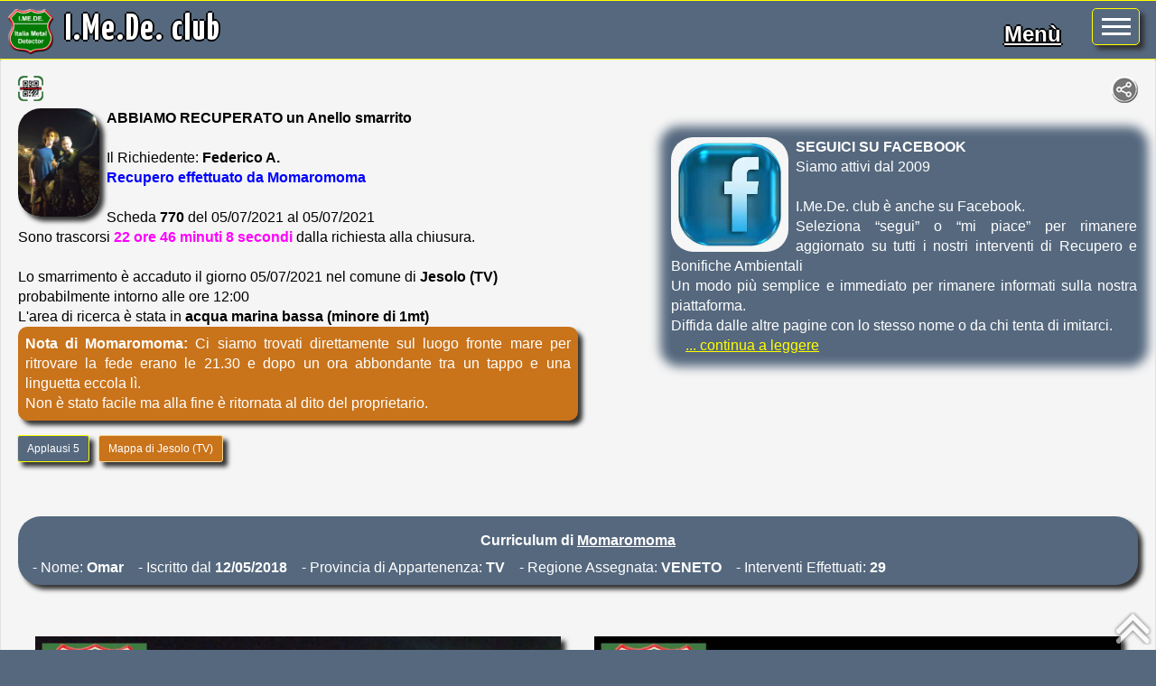

--- FILE ---
content_type: text/html; Charset=iso-8859-1
request_url: https://www.imede.it/contenuti/ShowArt.asp?p=770
body_size: 29381
content:


<!DOCTYPE HTML>
<html>
<head>
<title>Intervento I.Me.De. 770</title>
<!--
StatSite
Statistiche accessi del sito

Realizzato da Francesco Raso - www.fraweb.it - info@fraweb.it

-->


<script>
	// se ha raggiunto questa pagina con un "back o forward button" questa viene ricaricata 
	var perfEntries = performance.getEntriesByType("navigation");
	if (perfEntries[0].type === "back_forward") {
		location.reload(true);
	}
</script>


<meta name="application-name" content="I.Me.De. club" />
<meta name="msapplication-TileColor" content="#55687E">

<meta name="msapplication-navbutton-color" content="#55687E">
<meta name="theme-color" content="#55687E">

<link rel="icon" type="image/ico" href="/favicon.ico">
<link rel="apple-touch-icon" type="image/png" href="/icona/favicon-32x32.png">

<meta http-equiv="Content-Type" content="text/html; charset=iso-8859-1" />
<meta name="viewport" content="width=device-width, user-scalable=yes, initial-scale=1.0">

<meta name="Description" content="I.Me.De. Club, Articolo,Italia,Metal,Detector,club,SOS,ricerca,smarrito,smarriti,smarrimento,smarrire,perdere,perdita,perso,ritrovare,trovare,ritrovamento,recupero,recuperare,oggetto,oggetti,anello,chiavi,occhiali,fede,orecchino,orologio,oro,argento,
prezioso,mare,sabbia,spiaggia,bosco,terra">
<meta name="HandheldFriendly" content="true" />
<meta http-equiv="content-language" content="it-IT">
<meta http-equiv="Pragma" content="no-cache" >
<meta name="robots" content="all, follow, archive"/>
<meta name="resource-type" content="document">
<meta name="author" content="Francesco Raso - FraWeb">
<meta name="address" content="https://www.imede.it">
<meta name="copyright" content="Copyright (c) 2009-2026 Italia Metal Detector club">
<meta name="revisit-after" content="1 days">
<meta name="distribution" content="global">
<meta name="generator" content="https://www.imede.it">
<meta name="rating" content="General">
<meta name="abstract" content="I.Me.De. Club, Articolo,Italia,Metal,Detector,club,SOS,ricerca,smarrito,smarriti,smarrimento,smarrire,perdere,perdita,perso,ritrovare,trovare,ritrovamento,recupero,recuperare,oggetto,oggetti,anello,chiavi,occhiali,fede,orecchino,orologio,oro,argento,
prezioso,mare,sabbia,spiaggia,bosco,terra">
<meta http-equiv="expires" content="0">
<meta http-equiv="Description" content="I.Me.De. Club, Articolo,Italia,Metal,Detector,club,SOS,ricerca,smarrito,smarriti,smarrimento,smarrire,perdere,perdita,perso,ritrovare,trovare,ritrovamento,recupero,recuperare,oggetto,oggetti,anello,chiavi,occhiali,fede,orecchino,orologio,oro,argento,
prezioso,mare,sabbia,spiaggia,bosco,terra">
<meta name="keywords" content="I.Me.De. Club, Articolo,Italia,Metal,Detector,club,SOS,ricerca,smarrito,smarriti,smarrimento,smarrire,perdere,perdita,perso,ritrovare,trovare,ritrovamento,recupero,recuperare,oggetto,oggetti,anello,chiavi,occhiali,fede,orecchino,orologio,oro,argento,
prezioso,mare,sabbia,spiaggia,bosco,terra">


<title>« I.ME.DE. Club » Richiesta di Interevento</title>

<!-- inizio Meta tag condivisioni -->

<meta property="og:type" content="article" />
<meta property="og:locale" content="it_IT"/>
<meta property="og:locale:alternate" content="www" />
<meta property="og:site_name" content="I.Me.De. club - Italia Metal Detector club"/>

<meta property="og:description" content="Momaromoma: Ci siamo trovati direttamente sul luogo fronte mare per ritrovare la fede erano le 21.30 e dopo un ora abbondante tra un tappo e una linguetta eccola lì.
Non è stato facile ma alla fine è ritornata al dito del proprietario.  #smarrito #anello #perso"/>
<meta property="og:title" content="#imede - ABBIAMO RECUPERATO un Anello smarrito  nel comune di Jesolo (TV)"/>
<meta property="og:url" content="https://www.imede.it/contenuti/ShowArt.asp?p=770 "/>
<meta property="og:image" content="https://www.imede.it/public/recuperi/770_1.jpg"/>
<meta property="og:image:type" content="image/jpeg">



<meta property="al:web:url" content="https://www.imede.it/contenuti/ShowArt.asp?p=770 ">
<link itemprop="url" href="https://www.imede.it/contenuti/ShowArt.asp?p=770 ">
<meta itemprop="name" content="https://www.imede.it/contenuti/ShowArt.asp?p=770 ">
<meta itemprop="description" content="Momaromoma: Ci siamo trovati direttamente sul luogo fronte mare per ritrovare la fede erano le 21.30 e dopo un ora abbondante tra un tappo e una linguetta eccola lì.
Non è stato facile ma alla fine è ritornata al dito del proprietario.  #smarrito #anello #perso">
<meta itemprop="image" content="https://www.imede.it/public/recuperi/770_1.jpg"/>
<meta property="ia:markup_url" content="https://www.imede.it/contenuti/ShowArt.asp?p=770 ">
<meta property="ia:markup_url_dev" content="https://www.imede.it/contenuti/ShowArt.asp?p=770 ">
<meta property="ia:rules_url" content="https://www.imede.it/contenuti/ShowArt.asp?p=770 ">
<meta property="ia:rules_url_dev" content="https://www.imede.it/contenuti/ShowArt.asp?p=770 ">

<meta property="fb:app_id" content="469250257784448">
<!-- fine Meta tag condivisioni -->

<link href="/css/layout.css?161956" rel="stylesheet" type="text/css" media="all">
<link href="/css/FWNav.css?161956" rel="stylesheet" type="text/css" media="all">
<link href="/css/IMEDE.css?161956" rel="stylesheet" type="text/css" media="all">
<link href="/css/paginazione.css?161956" rel="stylesheet" type="text/css" media="all">
<link href="/css/recuperi.css?161956" rel="stylesheet" type="text/css" media="all">


<link href='//fonts.googleapis.com/css?family=Italiana' rel='stylesheet' type='text/css'>
<link href='//fonts.googleapis.com/css?family=Open+Sans:400,800italic,800,700italic,700,600italic,600,400italic,300italic,300' rel='stylesheet' type='text/css'>
<link href='//fonts.googleapis.com/css?family=Yanone+Kaffeesatz:400,200,300,700' rel='stylesheet' type='text/css'>

<script src="/js/jquery-1.11.1.min.js"></script>
<script src="/js/FWNav.js"></script>
<script src="/spot/FuncSpot.js"></script>






<script src="/smarrimenti/js/jquery-1.11.1.min.js"></script>
<script src="/smarrimenti/js/jquery.fancybox.js"></script>
<link rel="stylesheet" href="/smarrimenti/css/jquery.fancybox.css" />

<script>
function ApplausiPlus() {
	var Asincrono;   
	var browser = navigator.appName;   
	if(browser == "Microsoft Internet Explorer") {   
		Asincrono = new ActiveXObject("Microsoft.XMLHTTP");   
	} else {   
		Asincrono = new XMLHttpRequest();   
	}   
	
	var AsincronoUrl="/include/Applausi.asp?p=770&t=7ER709MMUE9ROD5V8A2IIF45F91EVGS4";
	Asincrono.open('get',AsincronoUrl,true);	
	//sincrono.setRequestHeader("Content-type", "application/x-www-form-urlencoded");
	Asincrono.send(null); 
		
	Asincrono.onreadystatechange = function() {   
		if(Asincrono.readyState == 4  && this.status ==  200) {
			//alert(Asincrono.responseText);
			var RetApp=Asincrono.responseText;
			Asincrono=null;			
			document.getElementById("BtnApplauso").innerHTML="Applausi "+RetApp;			
		}  
	} 
}


</script>


			


<style>
#DivForDoc, #DivForInter, #DivForSpot {
	float:left;
}
#DivForSpot {
	background-color: var(--ColoreScuro);
	color:#FFFFFF;
	box-shadow: 0px 0px 12px 12px var(--ColoreScuro);
	border-radius: 9px 9px 9px 9px;
	
	
		margin-top:2em;
		
}
#DivForSpot a {
	color:#FFFF00;
}
</style>
</head>

<body>
<!-- Inizio Include ---------------------------------------------------------------------------------------------->

<!-- Inizio script FB -------------------------------------------------------------------------------------------->
<div id="fb-root"></div>
<script async defer crossorigin="anonymous" src="https://connect.facebook.net/it_IT/sdk.js#xfbml=1&version=v21.0&appId=469250257784448"></script>
<!-- Fine script FB -------------------------------------------------------------------------------------------->


	<script>
	function NoGPS(err) {
		// nulla
	}
	function showPosition(position) {
		var MyLatitude=position.coords.latitude;
		var MyLongitude=position.coords.longitude;
		var MyPosGPS=MyLatitude+","+MyLongitude;
		//alert(MyPosGPS);
		// scrittura asincrona delle coordinate GPS di questo dispositivo da usare nelle statistiche
		var GestAs;   
		var browser = navigator.appName;  
		if(browser == "Microsoft Internet Explorer") {   
			GestAs = new ActiveXObject("Microsoft.XMLHTTP");   
		} else {   
			GestAs = new XMLHttpRequest();   
		}   
		
		var Link="/StatSite/StatSiteWritePosGPS.asp?q="+MyPosGPS;
		//alert(Link);
		GestAs.open("GET", Link, true);
		GestAs.send();
		GestAs.onreadystatechange = function() {   
			if(this.readyState == 4) {
				//alert(this.responseText);		
			} 
		}


	}
	
	
	if (navigator.geolocation) {
		navigator.geolocation.getCurrentPosition(showPosition);
	}
	
	</script>
	

<!-- Fine Include ---------------------------------------------------------------------------------------------->




<div id="StrisciaTop"></div>

<!-- DIV FwOverflow chiude il menu al click in qualsiasi punto della pagina -->
<div id="FwOverflow" style="display:none" onClick="FWOnOffMenu()"></div>

<!-- DIV FWTopContainer la barra fissa che contiene il nome del sito ed il bottone -->
<div id="FWTopContainer">
	<!-- DIV FWNomeSito contiene il nome del sito -->
	<div id="FWLogoSito" class="FWIntestazione"><img src="/images/logo.png"></div>
	<div id="FwNomeSito" class="FWIntestazione"> 
		<h2><a href="/" alt="I.Me.De. club" title="I.Me.De. club" >I.Me.De. club</a></h2>
	</div>

	<!-- DIV FwButtonStart contiene l'immagine del bottone. Le funzioni chiamate si trovano in FWNav.js  -->						
	<div id="FwDesktop" ><a href="javascript:void(0)" class="Titolazione" onclick="FWOnOffMenu()"><h2>Menù</h2></a></div>
	<div id="FwButtonStart" onclick="FWOnOffMenu()">
		<div class="FwButtonRow1"></div>
		<div class="FwButtonRow2"></div>
		<div class="FwButtonRow3"></div>
	</div>

</div>



<!-- DIV FwMainMenu è la finestra principale del menu  -->
<div id="FwMainMenu" >
	<p><a class="FwLink " href="/" title="HOME">HOME</a></p>
	

	<p><a class="FwLink " href="/locandina.asp" title="Locandina I.Me.De. club">Locandina</a></p>
	<p><a class="FwLink" href="/smarrimenti/donazione.asp" target="_donazione" title="Donazione ad I.Me.De. club">Donazione</a></p>
	<p><a class="FwLink " href="/Smarrimenti/" title="Richiesta intervento per smarrimento">Richiesta&nbsp;Intervento</a></p>
	<p><a class="FwLink " href="/contenuti/FeedBack.asp" title="Archivio Richieste">Recensioni</a></p>
	<p><a class="FwLink " href="/Smarrimenti/galleria.asp" title="Galleria Recuperi">Galleria&nbsp;Immagini</a></p>
	<p><a class="FwLink " href="/contenuti/ListArt.asp" title="Archivio Richieste">Archivio&nbsp;Richieste</a></p>

	<p><a class="FwLink " href="/Smarrimenti/HitRecuperi.asp" title="Archivio Richieste">Hit&nbsp;Recuperi</a></p>

	

	<p><a class="FwLink " href="/contatti.asp" title="Contatti">Contatti</a></p>
	
	
		<p><a class="FwLink " href="/users/" title="LogIn LogOut">Login</a></p>
		<p><a class="FwLink " href="/users/NuoIscr.asp" title="Iscrizione">Iscrizione</a></p>
	

	<p><a class="FwLink " href="/copyright.asp" title="Copyright">Copyright</a></p>
		
</div>
<div id="FWAdattaMainMenu"></div>





<div class="container">

	<div class="well" style="overflow:hidden">	
		<!--# include virtual="/contenuti/PreSucArt.asp" -->

		
<div style="clear:both;"></div>

<!-- QrCode -->
<div id="G4C0C2QGMO" style="float:left; padding-right:0.3em" onClick="document.getElementById('C0KYV5HIGS').style.display=''; document.getElementById('G4C0C2QGMO').style.display='none'"><img src="/images/qrcode.png" height="28px"></div>	


	<div style="float:left" class="fb-share-button" data-href="https://www.imede.it/contenuti/ShowArt.asp?p=770 " data-hashtag="#imede" data-layout="button_count" data-size="large"></div>


<!--
<div style="float:left" class="fb-like" data-href="https://www.imede.it/contenuti/ShowArt.asp?p=770 " data-hashtag="#imede" data-layout="button_count" data-action="like" data-size="large" data-share="false"></div>
-->


<div  style="float:right;">
	
		<img src="/images/condivisioni_no.png" title="attivo solo da smartphone">
					
</div>

<div style="clear:both;"></div>

	<!-- QrCode -->
	<div class="clearfix"></div>

	<div id="C0KYV5HIGS" align="center" style="position:fixed; top:0em; left:0em; border-radius: 0px 0px 15px 0px; padding:0.5em; background-color:#3C763D; color:#FFFFFF; border-right: 1px solid #FFFF00; border-bottom: 1px solid #FFFF00; z-index:1000; display:none;">
		<p style="color:#FFFF00">Link a questa pagina</p>
		<img class="Stondato" style="margin:auto; border: 3px solid #3C763D;" src="https://chart.googleapis.com/chart?chs=230x230&amp;cht=qr&amp;choe=ISO-8859-1&amp;chld=L|1&amp;chl=https://www.imede.it/contenuti/ShowArt.asp?p=770 "  onClick="document.getElementById('G4C0C2QGMO').style.display=''; document.getElementById('C0KYV5HIGS').style.display='none'">
		<p style="color:#FFFF00"><strong>(tocca per chiudere)</strong></p>
	</div>

		<div id="DivForDoc" class="col-6">
			<div style="float:left; padding-right:0.5em;" align="right" onClick="document.getElementById('Image_770_1').scrollIntoView({ behavior: 'smooth', block: 'nearest'});">
				<img src="/public/recuperi/770_1.jpg" style="max-width:120px; max-height:120px" class="Zoom img-responsive  stondato ombra " alt="Recupero anello perso a Jesolo (TV)" title="Recupero anello perso a Jesolo (TV)">
				
			</div>
			<strong>ABBIAMO RECUPERATO un Anello smarrito </strong>
			<i></i><br><br>
			Il Richiedente: <strong>Federico A.</strong><br><strong><font color='#0000FF'>Recupero effettuato da Momaromoma</font></strong><br><br>Scheda <strong>770</strong> del 05/07/2021 al 05/07/2021<br>Sono trascorsi <font color='#FF00FF'><b> 22 ore  46 minuti  8 secondi </b></font> dalla richiesta  alla chiusura.<br><br>Lo smarrimento è accaduto il giorno 05/07/2021 nel comune di <b>Jesolo (TV)</b> probabilmente intorno alle ore 12:00<br>L'area di ricerca è stata in <b>acqua marina bassa (minore di 1mt)</b><br><div class='sos-nota ombra'><strong>Nota di Momaromoma: </strong>Ci siamo trovati direttamente sul luogo fronte mare per ritrovare la fede erano le 21.30 e dopo un ora abbondante tra un tappo e una linguetta eccola lì.<br>Non è stato facile ma alla fine è ritornata al dito del proprietario.</div>
				<p>
								
					<button type="button" class="btn colore-imede ombra" onClick="ApplausiPlus()"><span id="BtnApplauso">Applausi 5</span></button>&nbsp;&nbsp;					
											
				<button type="button" class="btn colore-arancio ombra" onClick="window.open('/contenuti/MapArt.asp?q=Kftpmp','_blank')">Mappa di Jesolo (TV)</button>
				</p>
			
		</div>

		
				<div id="DivForInter" class="col-1"></div>
			
			<div id="DivForSpot" class="col-5"  onClick="SpotClick(71)">
				<div align="justify" style="max-height:20em; overflow:hidden;">
					<div style="float:left; padding-right:0.5em;">
						<img src="[data-uri]" style="max-width:130px; max-height:130px" class="img-responsive stondato" alt="" title="">
					</div>
					<div align="left">
						<strong>SEGUICI SU FACEBOOK</strong>
						<br>Siamo attivi dal 2009
					</div><br>
					I.Me.De. club è anche su Facebook.<br>Seleziona “segui” o “mi piace” per rimanere aggiornato su tutti i nostri interventi di Recupero e Bonifiche Ambientali<br>Un modo più semplice e immediato per rimanere informati sulla nostra piattaforma.<br>Diffida dalle altre pagine con lo stesso nome o da chi tenta di imitarci.
				</div>
				
					&nbsp;&nbsp;&nbsp;&nbsp;<a href="https://www.facebook.com/groups/sosmetaldetectorbyimedeclub" target="_blank">... continua a leggere</a>
				
			</div>
			
		
		
		
		<div style="clear:both;"></div>
		
		<br>&nbsp;
		
			<div class="colore-imede stondato ombra" style="padding:0.5em;">
				<div style="padding:0.5em;" align="center">
					<strong>Curriculum di <a href="/forum/showuser1.asp?q=Momaromoma" target="_blank"><font color="#FFFFFF">Momaromoma</font></a></strong>
					<br>
				</div>
				<div style="float:left; padding-left:0.5em;padding-right:0.5em;">- Nome: <strong>Omar</strong></div>
				<div style="float:left; padding-left:0.5em;padding-right:0.5em;">- Iscritto dal <strong>12/05/2018</strong></div>
				<div style="float:left; padding-left:0.5em;padding-right:0.5em;">- Provincia di Appartenenza: <strong>TV</strong></div>
				<div style="float:left; padding-left:0.5em;padding-right:0.5em;">- Regione Assegnata: <strong>VENETO</strong></div>
				
				<div style="float:left; padding-left:0.5em;padding-right:0.5em;">- Interventi Effettuati: <strong>29</strong></div>
				
				<div style="float:left; padding-left:0.5em;padding-right:0.5em;"></div>
				<div style="clear:both;"></div>
			</div>
			
		<div style="clear:both;"></div>
		
		<p>&nbsp;</p>
		
				
				<div class="col-6" align="center">
					<div style="padding:0.2em;">
						
							<a style="text-decoration: none;" class="fancybox" href="/smarrimenti/ImedeImage.asp?f=/public/recuperi/770_1.jpg" data-type="image" data-fancybox="Gruppo1" data-caption="" alr="SOS Jesolo (TV) - Recupero anello - Immagine 1" title="Immagine 1 - SOS Recupero anello - Jesolo (TV)"> 
							<img class="img-responsive ombra" style="max-width:95%"  id="Image_770_1" name="770_1" src="/smarrimenti/ImedeImage.asp?f=/public/recuperi/770_1.jpg" alt="Immagine 1 - SOS Recupero anello - Jesolo (TV)" title="SOS Jesolo (TV) - Recupero anello - Immagine 1"> 
							</a> 
												
					</div>
				</div>
						
				<div class="col-6" align="center">
					<div style="padding:0.2em;">
						
							<a style="text-decoration: none;" class="fancybox" href="/smarrimenti/ImedeImage.asp?f=/public/recuperi/770_2.jpg" data-type="image" data-fancybox="Gruppo1" data-caption="" alr="SOS Jesolo (TV) - Recupero anello - Immagine 2" title="Immagine 2 - SOS Recupero anello - Jesolo (TV)"> 
							<img class="img-responsive ombra" style="max-width:95%"  id="Image_770_2" name="770_2" src="/smarrimenti/ImedeImage.asp?f=/public/recuperi/770_2.jpg" alt="Immagine 2 - SOS Recupero anello - Jesolo (TV)" title="SOS Jesolo (TV) - Recupero anello - Immagine 2"> 
							</a> 
												
					</div>
				</div>
				
			
			<br>&nbsp;
			<div style="clear:both;"></div>

			<div class="colore-imede stondato ombra" align="center" style="padding:1em">
				Se anche te hai necessità di un nostro intervento compila al più presto il&nbsp;&nbsp;&nbsp;<a href="/smarrimenti/"><button class="btn ombra"><strong>Modulo di Richiesta</strong></button></a>
			</div>
	
			
		<div style="clear:both;"></div>

		
			<br>
			
<div style="clear:both;"></div>

<!-- QrCode -->
<div id="O12OAT3V2P" style="float:left; padding-right:0.3em" onClick="document.getElementById('J3LBIXA6HR').style.display=''; document.getElementById('O12OAT3V2P').style.display='none'"><img src="/images/qrcode.png" height="28px"></div>	


	<div style="float:left" class="fb-share-button" data-href="https://www.imede.it/contenuti/ShowArt.asp?p=770 " data-hashtag="#imede" data-layout="button_count" data-size="large"></div>


<!--
<div style="float:left" class="fb-like" data-href="https://www.imede.it/contenuti/ShowArt.asp?p=770 " data-hashtag="#imede" data-layout="button_count" data-action="like" data-size="large" data-share="false"></div>
-->


<div  style="float:right;">
	
		<img src="/images/condivisioni_no.png" title="attivo solo da smartphone">
					
</div>

<div style="clear:both;"></div>

	<!-- QrCode -->
	<div class="clearfix"></div>

	<div id="J3LBIXA6HR" align="center" style="position:fixed; top:0em; left:0em; border-radius: 0px 0px 15px 0px; padding:0.5em; background-color:#3C763D; color:#FFFFFF; border-right: 1px solid #FFFF00; border-bottom: 1px solid #FFFF00; z-index:1000; display:none;">
		<p style="color:#FFFF00">Link a questa pagina</p>
		<img class="Stondato" style="margin:auto; border: 3px solid #3C763D;" src="https://chart.googleapis.com/chart?chs=230x230&amp;cht=qr&amp;choe=ISO-8859-1&amp;chld=L|1&amp;chl=https://www.imede.it/contenuti/ShowArt.asp?p=770 "  onClick="document.getElementById('O12OAT3V2P').style.display=''; document.getElementById('J3LBIXA6HR').style.display='none'">
		<p style="color:#FFFF00"><strong>(tocca per chiudere)</strong></p>
	</div>
<div style="clear:both;"></div>
<div class="col-12">
	<div style="float:left"><span  title="Scheda Precedente" onClick="document.location='?p=766' "><img src="/images/dub_prev.png"></span></div>
	<div style="float:right"><span  title="Scheda Successiva" onClick="document.location='?p=771' "><img src="/images/dub_next.png"></span></div>
</div>	
<div style="clear:both;"></div>
		
	</div>
</div>




<!--footer -->

<div class="col-12 colore-imede" align="center">
	<br>
	<div class="footer" style="font-size: small;"> 
		<table style="color:#ffffff" align="center" cellpadding="10"><tr>
			<td align="right"><img class="Zoom" src="/images/logo.png" height="30px" title="Logo I.Me.De. Club"></td>
			<td align="center"><strong>Italia Metal Detector club</strong><br>I.Me.De. club <a href="https://www.imede.it">(www.imede.it)</a><br>info@imede.it</td>
			<td align="center">Recuperi<br>e Bonifiche</td>
		</tr>
		</table>
		<div class="RigaGialla"></div><br>
		&copy;2009 - 2026&nbsp;All rights reserved -			
		<a href="https://www.fraweb.it" target="_blank">Design by FraWeb</a><br>
		<a href="/copyright.asp"><img class="Zoom" src="/images/copyright1.png"> Vietata la copia e la riproduzione anche parziale del layout e dei contenuti. Tutto il materiale visualizzato è legato a diritti d'autore.</a>			


		<div style="font-size: x-small;" align="center"> 
			Utenti On Line&nbsp;&nbsp;&nbsp;[Iscritti: 0]&nbsp;&nbsp;&nbsp;[Ospiti: 61]&nbsp;&nbsp;&nbsp;[In questa pagnia: 1]<br><br>
		</div>		
	</div>
	<br>&nbsp;
</div>
	
<script type="text/javascript">
	jQuery(document).ready(function($) {
		$("#toTop").click(function(event){		
			event.preventDefault();
			$('html,body').animate({scrollTop:$(this.hash).offset().top},1000);
		});
	});
</script>
<a href="#StrisciaTop" id="toTop" class="scroll" style="display: block;"><span id="toTopHover" style="opacity: 1;"></span></a>

<!--footer-->



<script type="text/javascript">
	$(document).ready(function() {
		$(".fancybox").fancybox();
	});
</script>
</body>
</html>


--- FILE ---
content_type: text/css
request_url: https://www.imede.it/css/layout.css?161956
body_size: 1599
content:
#Almanacco {
	background-color: #FFFFFF;
	top: 3em;
	left: 0em;
	right: 0em;
	bottom: 0em;
	overflow: hidden;
}

#AlmMenu {
	position: absolute;
	top: 3em;
	left: 0em;
	right: 0em;
	height: 1.6em;

	font-size: 9px;
	background-repeat: no-repeat;
	background-image: url(/images/css/TextureSubMenu.png);
}
#AlmMenu a {
	font-size: 12px;
	font-weight: bold;
	color: #EACE80;
	text-decoration: none;
}

#AlmMenu a:hover {
	color: #FFFFFF;
	text-decoration: none;
}

#Almacco0, #Almacco1, #Almacco2 {
	position: absolute;
	//background-color: #FFFFFF;
	top: 3em;
	left: 0.2em;
	right: 0.2em;
	bottom: 1.4em;	
	overflow: auto;
	padding-top: 0.5em;
	padding-left: 0.2em;
	padding-right: 0.4em;
}


DIV#Toppa1 {
	width: 18.5em;
	height: 2.2em;
	position: absolute;
	background-color: #B6A06B;
	background-repeat: repeat;
	background-image: url(/images/css/SfondoContainer.png);
	top: 1.8em;
	right: 0.3em;
	font-size: 16px;
	color: #000000;
	text-align: center;
	font-weight: bold;
	line-height: 15px;
	padding-top: 0.2em;
}

DIV#Toppa2 {
	width: 22.3em;
	height: 14.5em;
	position: absolute;
	top: 9em;
	right: 0.15em;
}

DIV#Testa {
	width: 75em;
	background-image: url(/images/css/Testa.png);
	background-repeat: no-repeat;
	height: 9em;
	position: relative;
	text-align: left;

}
.Container {
	height: auto;
	width: 75em;
	text-align: left;
	background-image: url(/images/css/SfondoContainer.png);
	background-repeat: repeat-y;
	position: relative;
	overflow:hidden;

}

.CorpoSito {
	height: auto;
	width: 75em;
	text-align: left;
	background-image: url(/images/css/SfondoContainer.png);
	background-repeat: repeat-y;
}

.UtentiConnessi {
	width: 73em;
	background-repeat: repeat-y;
	background-image: url(/images/css/TextureBanner.png);
	position: relative;
	height: auto;
	font-weight: bolder;
	padding-top: 1em;
	padding-bottom: 1em;
	color: #FFFFFF;
}
.UtentiConnessi a {
	color: #EACE80;
	text-decoration: none;

}
.UtentiConnessi a:hover {
	color: #FFFFFF;
	text-decoration: underline overline;
}

.Menu {
	width: 75em;
	background-repeat: no-repeat;
	background-image: url(/images/css/TextureMenu.png);
	position: relative;
	height: auto;
}
.InfoReg {
	background-repeat: no-repeat;
}
.InfoReg td {
	font-size: 8px;
}

.Menu td {
	position: relative;
	font-size: 15px;
	font-weight: bolder;
	padding-top: 0.8em;

}
.Menu a {
	color: #EACE80;
	text-decoration: none;

}
.Menu a:hover {
	color: #FFFFFF;
	text-decoration: none;
}
.SubMenu {
	width: 75em;
	background-repeat: no-repeat;
	background-image: url(/images/css/TextureSubMenu.png);
	position: relative;
	height: 1.6em;
}
.SubMenu td {
	color: #B1891D;
	position: relative;
	font-size: 10px;
	font-weight: bolder;

}
.SubMenu a {
	color: #EACE80;
	text-decoration: none;

}
.SubMenu a:hover {
	color: #FFFFFF;
	text-decoration: none;

}


.Separatore {
	width: 75em;
	background-image: url(/images/css/TextureSeparatore.png);
	height: 0.1em;
	position: relative;
	background-repeat: no-repeat;
}
DIV#Coda {
	width: 75em;
	background-image: url(/images/css/Coda.png);
	background-repeat: no-repeat;
	height: 5em;
	position: relative;
}

.BoxList {
	width: auto;
	position: relative;
	float: left;
	left: 2em;
	text-align: justify;
	padding: 0.2em;
	background-repeat: repeat;
	background-image: url(/images/css/TextureTitolo.png);
	border-top-width: 1px;
	border-right-width: 1px;
	border-bottom-width: 1px;
	border-left-width: 1px;
	border-top-style: solid;
	border-right-style: solid;
	border-bottom-style: solid;
	border-left-style: solid;
	border-top-color: #999999;
	border-right-color: #CCCCCC;
	border-bottom-color: #CCCCCC;
	border-left-color: #999999;
}
.BoxRaduni {
	width: 55em;
	position: relative;
	float: left;
	text-align: justify;
	padding: 0.2em;
	background-repeat: repeat;
	background-image: url(/images/css/TextureTitolo.png);
	border-top-width: 1px;
	border-right-width: 1px;
	border-bottom-width: 1px;
	border-left-width: 1px;
	border-top-style: solid;
	border-right-style: solid;
	border-bottom-style: solid;
	border-left-style: solid;
	border-top-color: #999999;
	border-right-color: #CCCCCC;
	border-bottom-color: #CCCCCC;
	border-left-color: #999999;
	left: 2em;

}

.BoxForum {
	position: relative;
	text-align: justify;
	background-repeat: repeat;
	background-image: url(/images/css/TextureTitolo.png);
	border-top-width: 1px;
	border-right-width: 1px;
	border-bottom-width: 1px;
	border-left-width: 1px;
	border-top-style: solid;
	border-right-style: solid;
	border-bottom-style: solid;
	border-left-style: solid;
	border-top-color: #999999;
	border-right-color: #CCCCCC;
	border-bottom-color: #CCCCCC;
	border-left-color: #999999;
	width: 71em;
	left: 1em;

}
.BoxInfoReg {
	width: 300px;
	left: 2em;
	padding: 0.2em;
	text-align: justify;
	background-repeat: repeat;
	background-image: url(/images/css/TextureTitolo.png);
	border-top-width: 1px;
	border-right-width: 1px;
	border-bottom-width: 1px;
	border-left-width: 1px;
	border-top-style: solid;
	border-right-style: solid;
	border-bottom-style: solid;
	border-left-style: solid;
	border-top-color: #999999;
	border-right-color: #CCCCCC;
	border-bottom-color: #CCCCCC;
	border-left-color: #999999;
	position: relative;
	float: left;

}
.BoxC {
	position: relative;
	text-align: justify;
	background-repeat: repeat;
	background-image: url(/images/css/TextureTitolo.png);
	border-top-width: 1px;
	border-right-width: 1px;
	border-bottom-width: 1px;
	border-left-width: 1px;
	border-top-style: solid;
	border-right-style: solid;
	border-bottom-style: solid;
	border-left-style: solid;
	border-top-color: #999999;
	border-right-color: #CCCCCC;
	border-bottom-color: #CCCCCC;
	border-left-color: #999999;
	width: 71em;
	left: -1em;
}
.BoxMeteo {
	width: 630px;

	position: relative;
	float: left;
	left: 13em;
	text-align: center;
	padding: 0.2em;
	background-repeat: repeat;
	background-image: url(/images/css/TextureTitolo.png);
	border-top-width: 1px;
	border-right-width: 1px;
	border-bottom-width: 1px;
	border-left-width: 1px;
	border-top-style: solid;
	border-right-style: solid;
	border-bottom-style: solid;
	border-left-style: solid;
	border-top-color: #999999;
	border-right-color: #CCCCCC;
	border-bottom-color: #CCCCCC;
	border-left-color: #999999;
}
.Numismatica {
	width: 630px;
	position: relative;
	float: left;
	left: 13em;
	text-align: center;
	padding: 0.2em;
	background-repeat: repeat;
	background-image: url(/images/css/TextureTitolo.png);
	border-top-width: 1px;
	border-right-width: 1px;
	border-bottom-width: 1px;
	border-left-width: 1px;
	border-top-style: solid;
	border-right-style: solid;
	border-bottom-style: solid;
	border-left-style: solid;
	border-top-color: #999999;
	border-right-color: #CCCCCC;
	border-bottom-color: #CCCCCC;
	border-left-color: #999999;
}
.Box1 {
	width: 460px;
	height: 25em;
	position: relative;
	float: left;
	left: 2em;
	text-align: justify;
	padding: 0.2em;
	background-repeat: repeat;
	background-image: url(/images/css/TextureTitolo.png);
	border-top-width: 1px;
	border-right-width: 1px;
	border-bottom-width: 1px;
	border-left-width: 1px;
	border-top-style: solid;
	border-right-style: solid;
	border-bottom-style: solid;
	border-left-style: solid;
	border-top-color: #999999;
	border-right-color: #CCCCCC;
	border-bottom-color: #CCCCCC;
	border-left-color: #999999;
}
.TestoBox1 {
	text-align: justify;
	height: 24.5em;
	font-family: Tahoma, Verdana, Arial;
	font-size: 10px;
	overflow: hidden;

}
.Box2 {
	width: 140px;
	height: 25em;
	float: left;
	position: relative;
	left: 2em;
	padding: 0.2em;
	text-align: justify;
	background-repeat: repeat;
	background-image: url(/images/css/TextureTitolo.png);
	border-top-color: #999999;
	border-right-color: #CCCCCC;
	border-bottom-color: #CCCCCC;
	border-left-color: #999999;
	border-top-width: 1px;
	border-right-width: 1px;
	border-bottom-width: 1px;
	border-left-width: 1px;
	border-top-style: solid;
	border-right-style: solid;
	border-bottom-style: solid;
	border-left-style: solid;
}
.TestoBox2 {
	text-align: justify;
	height: 24.5em;
	font-family: Tahoma, Verdana, Arial;
	font-size: 10px;
	overflow: hidden;
}
.Box3 {
	width: 300px;
	height: 25em;
	position: relative;
	float: left;
	left: 2em;
	padding: 0.2em;
	text-align: justify;
	background-repeat: repeat;
	background-image: url(/images/css/TextureTitolo.png);
	border-top-width: 1px;
	border-right-width: 1px;
	border-bottom-width: 1px;
	border-left-width: 1px;
	border-top-style: solid;
	border-right-style: solid;
	border-bottom-style: solid;
	border-left-style: solid;
	border-top-color: #999999;
	border-right-color: #CCCCCC;
	border-bottom-color: #CCCCCC;
	border-left-color: #999999;
}
.TestoBox3 {
	text-align: justify;
	height: 24.5em;
	font-family: Tahoma, Verdana, Arial;
	font-size: 10px;
	overflow: hidden;
}

.Box4 {
	width: 300px;
	height: 25em;
	left: 2em;
	padding: 0.2em;
	text-align: justify;
	background-repeat: repeat;
	background-image: url(/images/css/TextureTitolo.png);
	border-top-width: 1px;
	border-right-width: 1px;
	border-bottom-width: 1px;
	border-left-width: 1px;
	border-top-style: solid;
	border-right-style: solid;
	border-bottom-style: solid;
	border-left-style: solid;
	border-top-color: #999999;
	border-right-color: #CCCCCC;
	border-bottom-color: #CCCCCC;
	border-left-color: #999999;
	position: relative;
	float: left;

}
.TestoBox4 {
	text-align: justify;
	height: 20.5em;
	font-family: Tahoma, Verdana, Arial;
	font-size: 10px;
	overflow: hidden;
}

.TestoBox {
	text-align: justify;
	background-image: url(/images/css/TextureTesto.png);
	background-repeat: repeat;
	padding: 0.3em;
	height: auto;
	font-family: Tahoma, Verdana, Arial;
	font-size: 10px;
}
.TestoNews {
	text-align: justify;
	background-image: url(/images/css/TextureTesto.png);
	background-repeat: repeat;
	padding-left: 0.8em;
	padding-right: 0.8em;
	padding-top: 0.3em;
	padding-bottom: 0.3em;
	height: 21.5em;
	font-family: Tahoma, Verdana, Arial;
	overflow: auto;
	Scrollbar-Arrow-Color:#FFFFFF; /* frecce*/	
	Scrollbar-Shadow-Color:#454545; /* bordo cursore */
	Scrollbar-Base-Color:#9E5802; /* cursore */
	Scrollbar-Highlight-Color:#454545; /* fondo barra */


}
.TestoRaduni {
	text-align: justify;
	background-image: url(/images/css/TextureTesto.png);
	background-repeat: repeat;
	padding: 0.3em;
	height: auto;
	font-family: Tahoma, Verdana, Arial;
	font-size: 15px;
}
.TestoBoxForum {
	background-image: url(/images/css/TextureTesto.png);
	background-repeat: repeat;
	padding: 0.3em;
	font-family: "Times New Roman", Times, serif;
	font-size: 9px;

}
.TestoBoxForum a {
	color: #000000;
	text-decoration: none;
}
.TestoBoxForum a:hover {
	color: #FF0000;
	text-decoration: none;
}
.TestoBoxForum td {
	font-size: 9px;
}

.Articolista td {
	position: relative;
	font-size: 9px;
	padding-top: 0.8em;
	font-family: Tahoma, Verdana, Arial;
	color: #999999;
}
.Articolista a {
	color: #999999;
	text-decoration: none;
	font-size: 9px;

}
.Articolista a:hover {
	color: #FF0000;
	text-decoration: none;
}

.InfoBox td {
	position: relative;
	font-size: 9px;
	padding-top: 0.8em;
	font-family: Tahoma, Verdana, Arial;
	color: #999999;
}
.InfoBox a {
	color: #000000;
	text-decoration: underline;
	font-family: Tahoma, Verdana, Arial;
	font-size: 14px;
	font-weight: bold;
}
.InfoBox a:hover {
	color: #FF0000;
	text-decoration: underline;
}

.InfoTag td {
	position: relative;
	font-size: 8px;
	padding-top: 0.8em;
	font-family: Tahoma, Verdana, Arial;
	color: #999999;
}
.InfoTag a {
	color: #666666;
	text-decoration: none;
	font-family: Tahoma, Verdana, Arial;
	font-size: 8px;
	font-weight: bold;
}
.InfoTag a:hover {
	color: #FF0000;
	text-decoration: none;
}


.TestoArt {
	text-align: justify;
	background-image: url(/images/css/TextureTesto.png);
	background-repeat: repeat;
	padding: 1em;
	height: auto;
	color: #000000;
	font-family: "Times New Roman", Times, serif;
	font-size: 1.5em;
}

.TestoArt a {
	text-decoration: underline;
	font-weight: bold;
	color: #000000;

}
.TestoArt a:hover {
	color: #FF0000;
	text-decoration: underline;
}

.ImgToLeft {
	float: left;
	padding: 1em;

}

.ImgStandard {
	float: left;
	padding: 1em;

}

.ImgToRight {
	float: right;
	padding: 1em;
}

.ImgStandardBig {
	padding: 0em;
	max-width: 50%;
}


.ImgToLeftBig {
	float: left;
	padding: 1em 1em 1em 0em;


}

.ImgToRightBig {
	float: right;
	padding: 1em 0em 1em 1em;

}


.TitoloBox {
	text-align: center;
	background-image: url(/images/css/TextureTitolo.png);
	background-repeat: repeat;
	padding: 0.1em 0.1em 0.5em;
	font-family: Tahoma, Verdana, Arial;
	font-size: 14px;
	font-variant: small-caps;
	color: #FFFFFF;
	font-weight: bold;
}
.TitoloBox td{ 
	font-family: Tahoma, Verdana, Arial;
	font-size: 14px;
	font-variant: small-caps;
	color: #FFFFFF;
	font-weight: bold;
}
.TitoloBox a {
	text-decoration: none;
	font-weight: bold;
	color: #000000;

}
.TitoloBox a:hover {
	color: #FF0000;
	text-decoration: none;
}

.TestoBoxForum {
	text-align: justify;
	background-repeat: repeat;
	padding: 0.3em;
	background-image: url(/images/css/TextureTesto.png);

}
.mailBox td {
	font-size: 9px;
	font-family: Tahoma, Verdana, Arial;
}

.mailBox input {
	font-size: 9px;
	font-family: Tahoma, Verdana, Arial;
}
.BannerO {
	width: 75em;
	background-repeat: no-repeat;
	background-image: url(/images/css/TextureBanner.png);
	position: relative;
	height: 8.3em;
	padding-top: 0.5em;
	padding-right: 0px;
	padding-bottom: 0px;
	padding-left: 0px;
}
.BannerO_Iframe {
	background-repeat: no-repeat;
	background-image: url(/images/css/FondoBannerO.jpg);
}
.GruppoWin {
	width: 75em;
	text-align: left;
	background-image: url(/images/css/SfondoContainer.png);
	background-repeat: repeat-y;
	position: static;
	height: auto;

}
.FineGruppoBox {
	position: relative;
	height: 10px;
	width: 10px;

}
.UserOnLine {

	width: 75em;
	background-repeat: no-repeat;
	background-image: url(/images/css/TextureSubMenu.png);
	position: relative;
	height: 1.6em;
}


--- FILE ---
content_type: text/css
request_url: https://www.imede.it/css/FWNav.css?161956
body_size: 1732
content:
/* CSS FraWeb Nav */

/* ----- assegnazione variabili */
/* utilizzo: 	background-color: var(--ColoreVerdeScuro); */
:root {
/*
	--ColoreScuro: #55687E;
	--ColoreIntermedio: #7B96B6;
	--ColoreChiaro: #A4CAF6;
*/	
	--ColoreScuro: #55687E;
	--ColoreIntermedio: #9EA6B5;
	--ColoreChiaro: #E6EAEF;
	--ColoreBordo: #FFFF00;
	--ColoreCroce: #FFff00;	
}

/* ----- inizio area DIV di base */
#FWTopContainer {
	position: fixed;
	left: 0em;
	right: 0em;
	top: 0em;
	height: 4em;
	background-color: var(--ColoreScuro);
	border-top: 1px solid var(--ColoreBordo);
	border-bottom: 1px solid var(--ColoreBordo);
	z-index: 900;
}

#FwOverflow {
	position: fixed;
	left: 0;
	top: 0;
	width: 100%;
	height: 100%;
	z-index: 899;
}

#FWLogoSito img {
	height: 100%;
	padding-left: 0.5em;
}

#FwNomeSito {	/* div contenente il nome del sito */
	position: absolute;
	top: -0.5em;
	left:4em;
}



#FwDesktop { /* div contenente il link al menù. Solo per dispositivi desktop. Sui dispositivi mobile non è attivo */
	position: absolute;
	top: 0em;
	right: 5.0em;
	min-width: 5.5em;
	max-width: 5.5em;	
	z-index: 900;
}
#FwDesktop a  { 
	color: #FFFFFF !important;
	text-shadow: -2px 0 #000000, 0 2px #000000, 2px 0 #000000, 0 -2px #000000 !important;
}

#FwButtonStart { /* struttura bottone hamburger del menu */
	top: 0.5em;
	position: absolute;
	min-width: 2.6em;
	max-width: 2.6em;
	padding: 0.3em;
	z-index: 900;
	cursor: pointer;
	border: 1px solid var(--ColoreBordo);
	border-radius: 5px 5px 5px 5px;
	background-color: var(--ColoreScuro);
	box-shadow: 5px 5px 5px #333;
}
.FwButtonRow1, .FwButtonRow2, .FwButtonRow3 { /* le 3 righe del bottone hamburger */
	width: 2.0em;
	height: 0.2em;
	background-color: #FFFFFF;
	margin: 5px;
	transition: 0.4s;
}
.FwButtonTransform .FwButtonRow1 { /* movimento riga 1 del bottone hamburger */
	-webkit-transform: rotate(-45deg) translate(-0.35em, 0.35em);
	transform: rotate(-45deg) translate(-0.35em, 0.35em);
	background-color: var(--ColoreCroce);
}
.FwButtonTransform .FwButtonRow2 { /* scomparsa riga 2 del bottone hamburger */
	opacity: 0;
}
.FwButtonTransform .FwButtonRow3 { /* movimento riga 3 del bottone hamburger */
	-webkit-transform: rotate(45deg) translate(-0.35em, -0.35em);
	transform: rotate(45deg) translate(-0.35em, -0.35em);
	background-color: var(--ColoreCroce);
}

#FWAdattaMainMenu { /* DIV che aggiunge spazio dopo il MainMenu in modo che la foto non venga tagliata */
	height: 4.0em;
}

#FwMainMenu { /* DIV della finestra del menu principale */
	top: 3.5em;	
	position: fixed;	
	background-color: var(--ColoreChiaro);
	width: auto;
	max-width: 90%;
	height: auto;
	max-height: 80%;
	overflow: auto;
	padding: 0.5em;
	display: none;
	border: 1px solid var(--ColoreScuro);
	border-radius: 10px 10px 10px 10px;
	box-shadow: 2px 2px 5px #888888;
	font-family: Georgia, "Times New Roman", Times, serif !important;
	text-align: center;
	z-index: 900;
	opacity: 0.98;
}
.FwMainMenuTransition {
	-webkit-animation-name: trasparenza; /* Safari 4.0 - 8.0 */
	-webkit-animation-duration: 1.5s; /* Safari 4.0 - 8.0 */
	animation-name: trasparenza;
	animation-duration: 1.5s;   
}
/* Safari 4.0 - 8.0 */
@-webkit-keyframes trasparenza {
  from {opacity: 0.0;}
  to {opacity: 0.9;}
}
/* Standard syntax */
@keyframes trasparenza {
  from {opacity: 0.0;}
  to {opacity: 0.9;}
} 

#FwButtonStart, #FwMainMenu { /* posizione del bottone e della finestra del menu principale */
	right: 1.1em;
}
/* ----- fine area DIV di base */




.FwSubMenu { /* finestra del sottomenu */
	padding-left: 1em;
	padding-right: 1em;
	display: none;
	background-color: var(--ColoreIntermedio);
	border-radius: 10px 10px 10px 10px;
	box-shadow: 2px 5px 5px var(--ColoreScuro);
	opacity: 0.9;
}
.FwSubMenuSel { /* finestra del sottomenu selezionata */
	display: block;
}




.FwLink { /* link delle voci nel menu principale */
	color: #000000;	
}




.FwLinkGroup { /* link delle voci di un sottomenu */
	color: #FFFFFF;	
}




.FwSubLink { /* link della voce di un sottomenu */
	text-decoration: none !important;
	color: #000000;
	cursor: pointer;	
}
.FwSubLink:hover{
	background-color: var(--ColoreScuro) !important;
	color: #FFFFFF !important;
}
.FwSubLink:before { /* simbolo prima del testo */
    content: "\25BC";
    margin: 0.5em;
}
.FwSubLink:after { /* simbolo dopo il testo */
    content: "\25BC";
    margin: 0.5em;
}
.FwSubLinkSel { /* link della voce di un sottomenu selezionata */
	background-color: var(--ColoreScuro);
	color: #FFFFFF;	
}




.FwLink, .FwSubLink, .FwLinkGroup {
	line-height: 1.5em;
	text-decoration: none;	
	font-size: 0.9em;	
	font-weight: bolder;
}




.FwLinkAttivo { /* link della pagina attiva nel menu principale */
	color: #0000FF !important;	
	font-weight: bolder !important;
}
.FwLinkAttivo:before { /* simbolo prima del testo */
    content: "\25BA" !important;
    margin: 0.5em;
}
.FwLinkAttivo:after { /* simbolo dopo il testo */
    content: "\25C4" !important;
    margin: 0.5em;
}




.FwLinkGroupAttivo { /* link della pagina attiva nel sottomenu */
	color: #0000FF !important;	
	font-weight: bolder !important;
}
.FwLinkGroupAttivo:before { /* simbolo prima del testo */
    content: "\25BA" !important;
    margin: 0.5em !important;
}
.FwLinkGroupAttivo:after { /* simbolo dopo il testo */
    content: "\25C4" !important;
    margin: 0.5em !important;
}




.FwLink:link, .FwLink:visited, .FwLink:hover, .FwLink:active, .FwLinkGroup:link, .FwLinkGroup:visited, .FwLinkGroup:hover, .FwLinkGroup:active {
	text-decoration: none !important;
}




.FwLink:hover{
	background-color: var(--ColoreScuro) !important;
	color: #FFFFFF !important;
}
.FwLink:before { /* simbolo prima del testo */
    content: "";
	margin: 0.5em;
}
.FwLink:after { /* simbolo dopo il testo */
    content: "";
	margin: 0.5em;
}





.FwLinkGroup:hover{
	background-color: var(--ColoreChiaro) !important;
	color: #000000 !important;
}
.FwLinkGroup:before { /* simbolo prima del testo */
    content: "";
	margin: 0.5em;
}
.FwLinkGroup:after { /* simbolo dopo il testo */
    content: "";
	margin: 0.5em;
}


#FwMainMenu img {
	background-color: var(--ColoreChiaro);
	color: var(--ColoreScuro);
	border: 1px solid var(--ColoreScuro);	
	border-radius: 5px 5px 5px 5px; 
}



/* ----- inizio area Impostazione Testata del menu (il nome)*/
.FWIntestazione {
	position:absolute;
	top:0em;
	left:0em;
	float: left;
	height: 50px;
	padding-top: 0.5em;
	font-size: 18px;
	line-height: 20px;
}


.FWIntestazione:hover, .FWIntestazione:focus {
  text-decoration: none;
  color: #5e5e5e;
  background-color: transparent;
}

.FWIntestazione h1 a {
    text-decoration: none;
	color:#fff;
	font-size: 1.5em;
	font-family: 'Yanone Kaffeesatz', sans-serif;
    letter-spacing: 2px;
	line-height: 0.5em;
}

.FWIntestazione h2 a {
    text-decoration: none;
	color: #FFFFFF;
	font-size: 1.5em;
	font-family: 'Yanone Kaffeesatz', sans-serif;
    letter-spacing: 2px;
	line-height: .5em;
	text-shadow: -2px 0 #000000, 0 2px #000000, 2px 0 #000000, 0 -2px #000000;
}

@media(max-width:991px) {
	.FWIntestazione h1 a, .FWIntestazione h2 a {
		font-size: 1.3em;
	}
}

@media (min-width: 768px) {
	.FWIntestazione {
		/*margin-left: -15px;*/
	}
}


@media(max-width:640px){
	.FWIntestazione h1 a, .FWIntestazione h2 a {
		font-size: 1.2em;
	}
}

@media(max-width:480px){
	.FWIntestazione h1 a, .FWIntestazione h2 a {
		font-size: 1em;
	}
}
/* ----- fine area DIV Top Bar Menu*/


--- FILE ---
content_type: text/css
request_url: https://www.imede.it/css/IMEDE.css?161956
body_size: 3576
content:
body {
/*
	background-image: -ms-linear-gradient(top, var(--ColoreChiaro) 0%, var(--ColoreScuro) 100%);
	background-image: -moz-linear-gradient(top, var(--ColoreChiaro) 0%, var(--ColoreScuro) 100%);
	background-image: -o-linear-gradient(top, var(--ColoreChiaro) 0%, var(--ColoreScuro) 100%);
	background-image: -webkit-gradient(linear, top, bottom, color-stop(0, var(--ColoreChiaro)), color-stop(1, var(--ColoreScuro)));
	background-image: -webkit-linear-gradient(top, var(--ColoreChiaro) 0%, var(--ColoreScuro) 100%);
	background-image: linear-gradient(to top, var(--ColoreChiaro) 0%, var(--ColoreScuro) 100%);
*/
	background-color: var(--ColoreScuro);
}

#StrisciaTop {
	position: absolute;
	top: 0.2em;
	left: 0em;
	width: 0.1em;	
}
#toTop {
	display: none;
	text-decoration: none;
	position: fixed;
	bottom: 0.1em;
	right: 0.1em;
	overflow: hidden;
	border: none;
	text-indent: 100%;
	background: url(/images/top-arrow.png) no-repeat;
	//background-color: #dedede;
	width: 3em;
	height: 2.5em;
	opacity: 0.6;
}

.clearfix:before {
	display: table;
	content: " ";	
}

.clearfix:after {
   clear: both;
}

.RiduceTestoLink a {
	white-space: nowrap;
	overflow: hidden;
	max-width: 90%;
	display: inline-block;
	text-overflow: ellipsis;
	direction: rtl;
	vertical-align: text-bottom;
}


/*html */
html {
  font-family: Arial, Helvetica, sans-serif;
  -webkit-text-size-adjust: 100%;
  -ms-text-size-adjust: 100%;
  -webkit-tap-highlight-color: rgba(0, 0, 0, 0);
}




/* body */
body:before {
    display: table;
    content: " ";
}
body:after {
    clear: both;
}
body {
	line-height: 1.42857143;
	color: #000;
	margin: 0em;
}
body a {
   transition: 0.5s all;
  -webkit-transition:0.5s all;
  -moz-transition:0.5s all;
  -o-transition:0.5s all;
  -ms-transition:0.5s all;
}


/* header */
.header img {
	border-bottom-width: 1px;
	border-bottom-style: solid;
	border-bottom-color: #F6FF00;
	width: 100%;
}





/* container */
.container {
	width:100%;
	color: #FFFFFF;
	background-image: -ms-linear-gradient(top, var(--ColoreChiaro) 0%, var(--ColoreScuro) 100%);
	background-image: -moz-linear-gradient(top, var(--ColoreChiaro) 0%, var(--ColoreScuro) 100%);
	background-image: -o-linear-gradient(top, var(--ColoreChiaro) 0%, var(--ColoreScuro) 100%);
	background-image: -webkit-gradient(linear, top, bottom, color-stop(0, var(--ColoreChiaro)), color-stop(1, var(--ColoreScuro)));
	background-image: -webkit-linear-gradient(top, var(--ColoreChiaro) 0%, var(--ColoreScuro) 100%);
	background-image: linear-gradient(to top, var(--ColoreChiaro) 0%, var(--ColoreScuro) 100%);
	margin-left: auto;
	margin-right: auto;
}






/* footer */
.footer {
	color: #fff !important;
	background-color: var(--ColoreScuro) !important;
	border-radius: 25px 25px 25px 25px;
	border: 0.13em solid var(--ColoreBordo);
}

.footer p {
  font-size: 0.9em;
  font-weight: 400;
	color: #fff !important;
	background-color: var(--ColoreScuro) !important;
}

.footer a:hover {
  color: #fff;
}

.footer a {
  font-size: 1em;
  color:#fff;
  font-weight: 400;
}

.footer a, .footer a:visited, .footer a:hover, .footer a:active {
	text-decoration: none;
  	color: inherit;
}





/* riga */
.row {
	margin-right: 0;
	margin-left: 0;
	text-align: center;
}
.row:before {
    display: table;
    content: " ";
}
.row:after {
    clear: both;
}


/* righe */
.row-top {
	position: absolute;
	top: 0%;
	height: 33.33%;
	width: 100%;
	display:flex; 
	justify-content: center; 
	align-items: center;
}
.row-center {
	position: absolute;
	top: 33.33%;
	height: 33.33%;
	width: 100%;
	display:flex; 
	justify-content: center; 
	align-items: center;
}
.row-bottom {
	position: absolute;
	bottom: 0%;
	height: 33.33%;
	width: 100%;
	display:flex; 
	justify-content: center; 
	align-items: center;
}




/* colonne */
.col-1, .col-2, .col-3, .col-4, .col-5, .col-6, .col-7, .col-8, .col-9, .col-10, .col-11, .col-12 {
	position: relative;
	min-height: 1px;
	float: left;
}
.col-1 {
    width: 8.33%;
}
.col-2 {
    width: 16.66%;
}
.col-3 {
    width: 24.99%;
}
.col-4 {
    width: 33.32%;
}
.col-5 {
    width: 41.65%;
}
.col-6 {
    width: 49.98%;
}
.col-7 {
    width: 58.31%;
}
.col-8 {
    width: 66.64%;
}
.col-9 {
    width: 74.97%;
}
.col-10 {
    width: 83.30%;
}
.col-11 {
    width: 91.63%;
}
.col-12 {
    width: 100%;
}







/* alert */
.alert {
    padding: 15px;
    margin-bottom: 20px;
    border: 1px solid transparent;
    border-radius: 4px;
}




/* ombre */
.ombra {
	box-shadow: 5px 5px 5px #333;
}


.numero {
	font-size: 0.8em;
	padding-left:0.25em;
	padding-right:0.25em;
	border: 1px solid #000000;
}


/* stondato */
.stondato {
	border-radius: 25px 25px 25px 25px;
}

.film-img {
	border-radius: 0px 0px 25px 25px;
	box-shadow: 5px 5px 5px #333;
}


/* bottone btn */
.btn {
    height: 46px;
    line-height: 46px;
    height: 30px;
    line-height: 30px;
    height: auto;
    height: auto;
    display: inline-block;
    padding: 6px 12px;
    margin-bottom: 0;
    font-size: 14px;
    font-weight: normal;
    line-height: 1.42857143;
    text-align: center;
    white-space: nowrap;
    vertical-align: middle;
    cursor: pointer;
    -webkit-user-select: none;
    -moz-user-select: none;
    -ms-user-select: none;
    user-select: none;
    background-image: none;
    border: 1px solid transparent;
    border-radius: 4px;
    text-shadow: none;
    border-top-right-radius: 0;
    border-bottom-right-radius: 0;
    border-top-left-radius: 0;
    border-bottom-left-radius: 0;
    position: relative;
    margin-right: -1px;
    margin-left: -1px;
    height: 46px;
    padding: 10px 16px;
    font-size: 18px;
    line-height: 1.33;
    border-radius: 6px;
    height: 30px;
    padding: 5px 10px;
    font-size: 12px;
    line-height: 1.5;
    border-radius: 3px;
}
.btn:hover {
    color: #333;
    text-decoration: none;
    z-index: 2;
}
.btn:focus {
    outline: thin dotted;
    outline: 5px auto -webkit-focus-ring-color;
    outline-offset: -2px;
}
.btn:active {
    background-image: none;
    outline: 0;
    -webkit-box-shadow: inset 0 3px 5px rgba(0, 0, 0, .125);
    box-shadow: inset 0 3px 5px rgba(0, 0, 0, .125);
}
.btn:disabled {
    pointer-events: none;
    cursor: not-allowed;
    filter: alpha(opacity=50);
	opacity: .0.5;
    -webkit-box-shadow: none;
    box-shadow: none;    
}

/* colore-<colore> */
/* blu */
.colore-blu {
    color: #fff !important;
    background-color: #4699DD !important;
    border-color: #A4D8F3 !important;
}
.colore-blu:hover {
    color: #fff !important;
    background-color: #2D5D91 !important;
    border-color: #4699DD !important;
}
.colore-blu:disabled {
    background-color: #A4D8F3 !important;
}

/* viola*/
.colore-viola {
    color: #fff !important;;
    background-color: #8E63AA !important;
    border-color: #DEC9E2 !important;
}
.colore-viola:hover {
    color: #fff !important;;
    background-color: #68318D !important;
    border-color: #8E63AA !important;
}
.colore-viola:disabled {
    background-color: #DEC9E2 !important;
}

/*rosso*/
.colore-rosso {
    color: #fff !important;
    background-color: #D54C43 !important;
    border-color: #F9C9B9 !important;
}
.colore-rosso:hover {
    color: #fff !important;;
    background-color: #A80226 !important;
    border-color: #D54C43 !important;
}
.colore-rosso:disabled {
    background-color: #F9C9B9 !important;
}

/*arancio*/
.colore-arancio {
    color: #fff !important;
    background-color: #C9731A !important;
    border-color: #F2D592 !important;
}
.colore-arancio:hover {
    color: #fff !important;
    background-color: #A1480F !important;
    border-color: #C9731A !important;
}
.colore-arancio:disabled {
    background-color: #F2D592 !important;
}

/*ciano*/
.colore-ciano {
    color: #fff !important;
    background-color: #3AB0B5 !important;
    border-color: #AFDDDD !important;
}
.colore-ciano:hover {
    color: #fff !important;
    background-color: #2C6F7B !important;
    border-color: #3AB0B5 !important;
}
.colore-ciano:disabled {
    background-color: #AFDDDD !important;
}

/*giallo*/
.colore-giallo {
    color: #fff !important;
    background-color: #E3B918 !important;
    border-color: #EFE68B !important;
}
.colore-giallo:hover {
    color: #fff !important;
    background-color: #98811F !important;
    border-color: #E3B918 !important;
}
.colore-giallo:disabled {
    background-color: #EFE68B !important;
}

/*lilla*/
.colore-lilla {
    color: #fff !important;
    background-color: #D5378A !important;
    border-color: #F6C4DF !important;
}
.colore-lilla:hover {
    color: #fff !important;
    background-color: #A7005A !important;
    border-color: #D5378A !important;
}
.colore-lilla:disabled {
    background-color: #F6C4DF !important;
}

/*verde*/
.colore-verde {
    color: #fff !important;
    background-color: #79C027 !important;
    border-color: #CBEAA1 !important;
}
.colore-verde:hover {
    color: #fff;
    background-color: #4C802C !important;
    border-color: #79C027 !important;
}
.colore-verde:disabled {
    background-color: #CBEAA1 !important;
}

/*grigio*/
.colore-grigio {
    color: #fff !important;
    background-color: #87888A !important;
    border-color: #CBCCCE !important;
}
.colore-grigio:hover {
    color: #fff !important;
    background-color: #4E4F51 !important;
    border-color: #87888A !important;
}
.colore-grigio:disabled {
    background-color: #CBCCCE !important;
}

/*bianco*/
.colore-bianco {
    color: #565656 !important;
    background-color: #FFF !important;
    border-color: #B7B7B7 !important;
}
.colore-bianco:hover {
    color: #000 !important;
    background-color: #FFFFFF !important;
    border-color: #000000 !important;
}
.colore-bianco:disabled {
    background-color: #FFFFFF !important;
	color: #B7B7B7;
}

/*bianchetto*/
.colore-bianchetto {
    color: #000 !important;
    background-color: #f0f0f0 !important;
    border-color: #B7B7B7 !important;
}
.colore-bianchetto:hover {
    color: #000 !important;
    background-color: #FFF !important;
    border-color: #000 !important;
}
.colore-bianchetto:disabled {
    background-color: #FFFFFF !important;
	color: #B7B7B7;
}

/*nero*/
.colore-nero {
    color: #fff !important;
    background-color: #000 !important;
    border-color: #ccc !important;
}
.colore-nero:hover {
    color: #fff !important;
    background-color: #333 !important;
    border-color: #cdcdcd !important;
}
.colore-nero:disabled {
    background-color: #999 !important;
	color: #cdcdcd;
}

/*imede*/
.colore-imede {
    color: #fff !important;
    background-color: var(--ColoreScuro) !important;
    border-color: #FFFF00 !important;
}
.colore-imede:hover {
/*
    color: #fff !important;
    background-color: #50A452 !important;
    border-color: #FFFF00 !important;
	*/
}
.colore-imede:disabled {
    background-color: #DFF0D8 !important;
}

/* spot */
.colore-spot {
    color: #fff !important;
    background-color: var(--ColoreScuro) !important;
    border-color: #FFFF00 !important;
}
.colore-spot:hover {
    color: #fff !important;
    background-color: #1778f2 !important;
    border-color: #FF0000 !important;
}
.colore-spot:disabled {
    background-color: #DFF0D8 !important;
}

/*facebook*/
.colore-facebook {
    color: #fff !important;
    background-color: #1778f2 !important;
    //border-color: #A4D8F3 !important;
	border-color: #FFFF00 !important;
}




/* righe */
.RigaGialla {
	background-color: #FFFF00;
	left: 0px;
	right: 0px;
	height: 0.08em;
}
.RigaBianca {
	background-color: #FFFFFF;
	left: 0px;
	right: 0px;
	height: 0.08em;
}
.RigaNera {
	background-color: #000000;
	left: 0px;
	right: 0px;
	height: 0.08em;
}





/* well */
.well {
	background-color: #f5f5f5;
	//width: 100%;
    min-height: 20px;
    padding: 19px;
   	margin-bottom: 20px;   
    border: 1px solid #e3e3e3;
    border-radius: 4px;
    -webkit-box-shadow: inset 0 1px 1px rgba(0, 0, 0, .05);
    box-shadow: inset 0 1px 1px rgba(0, 0, 0, .05);
	color: #000000;
}
.well-sm {
    padding: 9px;
    border-radius: 3px;
}
.well-lg {
    padding: 24px;
    border-radius: 6px;
}





/* img */
.img-thumbnail {
    display: inline-block;
    max-width: 100%;
    height: auto;
    padding: 4px;
    line-height: 1.42857143;
    background-color: #fff;
    border: 1px solid #ddd;
    border-radius: 4px;
    -webkit-transition: all .2s ease-in-out;
    transition: all .2s ease-in-out;
}
.img-rounded {
    border-radius: 6px;
}
.img-responsive {
    display: block;
    max-width: 100%;
    height: auto;
}
.img-circle {
    border-radius: 50%;
}




/* form */
.form-horizontal .radio {
    min-height: 27px;
}
.form-horizontal .has-feedback .form-control-feedback {
    top: 0;
    right: 15px;
}
.form-horizontal .form-group:before {
    display: table;
    content: " ";
}
.form-horizontal .form-group:after {
    clear: both;
}
.form-horizontal .form-group {
    margin-right: -15px;
    margin-left: -15px;
}
.form-horizontal .form-control-static {
    padding-top: 7px;
}
.form-horizontal .control-label {
    padding-top: 7px;
    margin-top: 0;
    margin-bottom: 0;
}
.form-group {
    margin-bottom: 15px;
}
.form-control[disabled] {
    cursor: not-allowed;
    background-color: none;
    opacity: 1;
}
.form-control:not(:first-child):not(:last-child) {
    border-radius: 0;
}
.form-control:last-child {
    border-top-left-radius: 0;
    border-bottom-left-radius: 0;
}
.form-control:focus {
    border-color: #66afe9;
    outline: 0;
    -webkit-box-shadow: inset 0 1px 1px rgba(0,0,0,.075), 0 0 8px rgba(102, 175, 233, .6);
    box-shadow: inset 0 1px 1px rgba(0,0,0,.075), 0 0 8px rgba(102, 175, 233, .6);
    border-color: #843534;
    -webkit-box-shadow: inset 0 1px 1px rgba(0, 0, 0, .075), 0 0 6px #ce8483;
    box-shadow: inset 0 1px 1px rgba(0, 0, 0, .075), 0 0 6px #ce8483;
    border-color: #2b542c;
    -webkit-box-shadow: inset 0 1px 1px rgba(0, 0, 0, .075), 0 0 6px #67b168;
    box-shadow: inset 0 1px 1px rgba(0, 0, 0, .075), 0 0 6px #67b168;
    border-color: #66512c;
    -webkit-box-shadow: inset 0 1px 1px rgba(0, 0, 0, .075), 0 0 6px #c0a16b;
    box-shadow: inset 0 1px 1px rgba(0, 0, 0, .075), 0 0 6px #c0a16b;
}
.form-control:first-child {
    border-top-right-radius: 0;
    border-bottom-right-radius: 0;
}
.form-control::-webkit-input-placeholder {
    color: #999;
}
.form-control::-moz-placeholder {
    color: #999;
    opacity: 1;
}
.form-control:-ms-input-placeholder {
    color: #999;
}
.form-control-static {
    margin-bottom: 0;
}
.form-control-feedback {
    color: #a94442;
    position: absolute;
    top: 25px;
    right: 0;
    display: block;
    width: 34px;
    height: 34px;
    line-height: 34px;
    text-align: center;
    color: #3c763d;
    color: #8a6d3b;
}
.form-control {
    height: 46px;
    line-height: 46px;
    height: 30px;
    line-height: 30px;
    height: auto;
    height: auto;
    height: auto;
    display: block;
    width: 100%;
    height: 34px;
    padding: 6px 12px;
    font-size: 14px;
    line-height: 1.42857143;
    color: #555;
    background-color: #fff;
    background-image: none;
    border: 1px solid #ccc;
    border-radius: 4px;
    -webkit-box-shadow: inset 0 1px 1px rgba(0, 0, 0, .075);
    box-shadow: inset 0 1px 1px rgba(0, 0, 0, .075);
    -webkit-transition: border-color ease-in-out .15s, box-shadow ease-in-out .15s;
    transition: border-color ease-in-out .15s, box-shadow ease-in-out .15s;
    border-color: #a94442;
    -webkit-box-shadow: inset 0 1px 1px rgba(0, 0, 0, .075);
    box-shadow: inset 0 1px 1px rgba(0, 0, 0, .075);
    padding-right: 42.5px;
    border-color: #3c763d;
    -webkit-box-shadow: inset 0 1px 1px rgba(0, 0, 0, .075);
    box-shadow: inset 0 1px 1px rgba(0, 0, 0, .075);
    border-color: #8a6d3b;
    -webkit-box-shadow: inset 0 1px 1px rgba(0, 0, 0, .075);
    box-shadow: inset 0 1px 1px rgba(0, 0, 0, .075);
    position: relative;
    z-index: 2;
    float: left;
    width: 100%;
    margin-bottom: 0;
    display: table-cell;
    height: 46px;
    padding: 10px 16px;
    font-size: 18px;
    line-height: 1.33;
    border-radius: 6px;
    height: 30px;
    padding: 5px 10px;
    font-size: 12px;
    line-height: 1.5;
    border-radius: 3px;
}





/*media*/
.media {
   margin-top: 15px;
   overflow: hidden;
}
.media-object {
   display: block;
}

.feedback-small, .feedback-big {
	margin: 0.3em; 
	overflow:hidden;
	text-decoration: none;
  	color: inherit;
}
.feedback-small {
	max-height:7em; 
}
.feedback-big {
	//color:#fff !important;
	//background-color:#0000ff !important;
}


.sos-home {
	min-height:13em;
	max-height:13em;
	margin: 0.3em;
	overflow:hidden;
	font-size: 0.9em;
}
.sos-home a, .sos-home a:visited, .sos-home a:hover, .sos-home a:active {
	text-decoration: none;
  	color: inherit;
}
.sos-home img {
	float:left;
	padding:0.3em;
}

.sos-commento {
	clear: both;
	padding: 0.5em;
	margin-bottom: 1em;
	color: #fff;
	background-color: #4699DD;
	border-radius: 10px 10px 10px 10px;
	text-align: justify;
}
.sos-nota {
	clear: both;
	padding: 0.5em;
	margin-bottom: 1em;
    color: #fff;
    background-color: #C9731A;
	border-radius: 10px 10px 10px 10px;
	text-align: justify;	
}
.sos-conferma {
	clear: both;
	padding: 0.5em;
	margin-bottom: 1em;
    color: #fff;
    background-color: #D54C43;
	border-radius: 10px 10px 10px 10px;
	text-align: center;	
}
.sos-NO-altri {
	clear: both;
	padding: 0.5em;
	margin-bottom: 1em;
	color: #fff;
	background-color: var(--ColoreScuro);
	border-radius: 10px 10px 10px 10px;
	text-align: center;	
}
.sos-SI-altri {
	clear: both;
	padding: 0.5em;
	margin-bottom: 1em;
	color: #fff;
	background-color: #A7005A;
	border-radius: 10px 10px 10px 10px;
	text-align: center;	
}

.InfoCortesia {
 	style="position:absolute;
	top:0; 
	left:0; 
	right:0; 
	bottom:0;
	background-color: var(--ColoreScuro);
	color:#FFFFFF;
}

.NumSosInList {
	position:absolute;
	top:3.9em;
	left:4em;
	width:2.9em;
	height:2.8em;
	line-height: 2.9em;
	font-weight: bold;
	text-decoration: underline overline;
	text-align: center;
	color:#000000;

	/*
	border-radius: 50px 50px 50px 50px;	
	background-color: #59667E;	
	*/
}

.NumSosInShow {
	position:absolute;
	top:2.35em;
	left:2.5em;
	width:2.5em;
	height:2.5em;	
	line-height: 2.5em;	
	font-weight: bold;
	text-decoration: underline overline;
	text-align: center;
	color:#000000;
	
	/*
	border-radius: 50px 50px 50px 50px;	
	background-color: #59667E;	
	*/
}



.cliccabile {
	cursor: pointer;
}

.touch {
	/* nulla */
}

.OmbraTesto {
	text-shadow: 4px 7px 3px #333;
}

.Zoom {
	transition: 1.2s ease;
}
.Zoom:hover{
	transform: scale(1.3);
	z-index:101;	
}

@media(max-width:768px){
	.touch {
		background-image: url(/images/touch.png);
		background-repeat: no-repeat;
		background-position: right 0.5em;
	}
}










--- FILE ---
content_type: text/css
request_url: https://www.imede.it/css/paginazione.css?161956
body_size: 1344
content:
.paginazione {
	font-family: "Times New Roman", Times, serif !important;
	font-size: 0.8em !important;
	text-align: center !important;
	padding: 0em !important;
	margin: 0em !important;
	margin-top: 0.5em !important;
	margin-bottom: 0.5em !important;
}

.paginazione > li {	
	list-style-type: none;
	color: #000;
	background-color: #f1f1f1;
	display: inline-block;	
	border: 1px solid #CCCCCC;
	border-radius: 5px 5px 5px 5px;
	padding-top: 0.3em;
	padding-bottom: 0.3em;
	padding-left: 0.3em;
	padding-right: 0.3em;	
	min-width: 2em;
	max-width: 2em;
	box-shadow: 5px 5px 5px #666;
}
.paginazione > disabled {
	background-color: #ff0000 !important;
}
.paginazione > li:hover {
	//border: 1px solid #FF0000;
}
.paginazione > li > a {
	text-decoration: none;
	color:#000;
	font-weight: bold;
	width:100%;
}

.pagina-prima > a:before  {
	content: "\2502\25C4" !important;
	text-decoration: none !important;
	color: #000 !important;
}
.pagina-precedente > a:before {
	content: "\0020\25C4" !important;
	text-decoration: none !important;
	color: #000 !important;
}
.pagina-successiva > a:after {
	content: "\25BA\0020" !important;
	text-decoration: none !important;
	color: #000 !important;
}
.pagina-ultima > a:after {
	content: "\25BA\2502" !important;
	text-decoration: none !important;
	color: #000 !important;
}
.pagina-attiva {
	text-decoration: none !important;
	background-color: #fff !important;
	color: #ff0000 !important;
	font-weight: bold;
	font-size: medium;
}




--- FILE ---
content_type: text/css
request_url: https://www.imede.it/css/recuperi.css?161956
body_size: 1992
content:
#AllertaRecuperi {
	position: absolute;
	z-index: 200;
	left: 0em;
	right: 0em;
	top: 4em;
	border: thick solid #FF0000;
	background-color: #000000;
	height: auto;
	min-height: 10em;
	text-align: center;
	color: #FFFFFF;
	padding-right: 1em;
	padding-left: 1em;

}



#Classifica {
	position: absolute;
	z-index: 101;
	left: 1em;
	right: 1em;
	top: 7em;
	border: solid #996600;
}


.MioIntervento {
	border: 1px solid #0000ff;
	background-color: #56b3c3 !important;
}

.InterventoCancellato {
	color: #ffffff !important;
	background-color: #000000 !important;
	border: 1px solid #00FFFF !important;
}

.RowA {
	color: #dedede;
	background-color: #444444;
	font-size: small;
	border: 2px solid #FFFF00;
}
.RowA a {
	color: #dedede;
	text-decoration: underline;

}

.RowL {
	color: #000000;
	background-color: #FFFFFF;
	font-weight: bold;
	font-size: small;
}
.RowL a {
	color: #000000;
	text-decoration: underline;
}

.RowI {
	color: #FFFFFF;
	background-color: #C10000;
	font-size: small;
}
.RowI a {
	color: #FFFFFF;
	text-decoration: underline;

}

.RowC {
	color: #FFFFFF;
	background-color: #999999;
	font-size: small;
}
.RowC a {
	color: #FFFFFF;
	text-decoration: underline;
}

.RowA a:hover, .RowL a:hover, .RowI a:hover, .RowC a:hover {
	color: #FF0000;
}

.Oro {
	background-color: #CFB53B;
	color: #FFFFFF;
	font-weight: bolder;
	font-size: large;
}
.Argento {
	background-color: #C0C0C0;
	color: #FFFFFF;
	font-weight: bolder;
	font-size: large;
}
.Bronzo {
	background-color: #75663F;
	color: #FFFFFF;
	font-weight: bolder;
	font-size: large;
}
.Ciano {
	background-color: #04A8B0;
	color: #FFFFFF;
	font-weight: bolder;
	font-size: large;
}
.Viola {
	background-color: #9713A2;
	color: #FFFFFF;
	font-weight: bolder;
	font-size: large;
}

.Bianco {
	background-color: #FFFFFF;
	color: #000000 !important;
	font-weight: bolder;
	font-size: large;
}
.Bianco a {
	font-weight: bold;
	color: #000000;
	text-decoration: none;
}

.Oro a, .Argento a, .Bronzo a, .Ciano a, .Viola a {
	font-weight: bold;
	color: #FFFFFF;
	text-decoration: none;
}


--- FILE ---
content_type: application/javascript
request_url: https://www.imede.it/js/FWNav.js
body_size: 2425
content:
/* JavaScript FraWeb Nav */

function FWOnOffMenu() { /* funzione chiamata quando si clicca sul pulsante menu. Attiva/Disattiva il menu  */
	document.getElementById("FwButtonStart").classList.toggle("FwButtonTransform"); /* animazione del bottone */
	document.getElementById("FwMainMenu").classList.toggle("FwMainMenuTransition"); /* transazione menu */
	if (document.getElementById("FwMainMenu").style.display == "block") {		
		document.getElementById("FwMainMenu").style.display = "none"; /* nasconde menu */
		document.getElementById("FwOverflow").style.display = "none"; /* nasconde div overflow */
	} else {
		document.getElementById("FwMainMenu").style.display = "block"; /* mostra menu */
		document.getElementById("FwOverflow").style.display = "block"; /* mostra div overflow */

		/* cerca e si posiziona sul link o sublink attivo */
		if (document.getElementsByClassName("FwLinkAttivo").length!=0) { /* cerca il link attivo */
			document.getElementsByClassName("FwLinkAttivo")[0].scrollIntoView(false); /* scrolla il div su questo link attivo */
		} else if (document.getElementsByClassName("FwLinkGroupAttivo").length!=0) { /* cerca il sublink attivo */
			document.getElementsByClassName("FwLinkGroupAttivo")[0].scrollIntoView(false); /* scrolla il div su questo sublink attivo */
		}


	}
}

function FWOffMenu() { /*  funzione che Disattiva il menu. Utile da chiamare su click fuori menu */
	document.getElementById("FwMainMenu").style.display = "none"; /* nasconde menu */
	document.getElementById("FwOverflow").style.display = "none"; /* nasconde div overflow */
}

function FWOpenClose(div) { /* chiude tutti i DIV sottomenu ed apre il sottomenu passato  */
	var DivID=div.id; /*  div da aprire */
	var ExDisplay=""; 

	arrayOfElementsOpen=document.getElementsByClassName(DivID); /*  crea array con i DIV sottomenu che hanno come classe il nome del DIV passato. Di regola è uno solo.  */
	ExDisplay=arrayOfElementsOpen[0].style.display; /*  memorizza lo stato display del DIV sottomenu trovato */
	
	arrayOfElements=document.getElementsByClassName('FwSubMenu'); /*  crea array con tutti i DIV sottomenu con la classe FwSubMenu (tutti i sottomenu) */
	lengthOfArray=arrayOfElements.length;	
	for (i=0; i<lengthOfArray;i++){ /*  scorre tutti i DIV sottomenu trovati */
		arrayOfElements[i].style.display='none'; /*  chiude il DIV sottomenu puntato */
	}	
		
	if (ExDisplay=='block') { /* se il DIV sottomenu chiamato era chiuso: aprilo diversamente chiudilo  */
		arrayOfElementsOpen[0].style.display='none';
	} else {
		arrayOfElementsOpen[0].style.display='block';
	}
}


--- FILE ---
content_type: application/javascript
request_url: https://www.imede.it/spot/FuncSpot.js
body_size: -115
content:
function SpotClick(spt_prg) {
	var ret=window.open("/spot/GoSpot.asp?q="+spt_prg,"_blank")
}